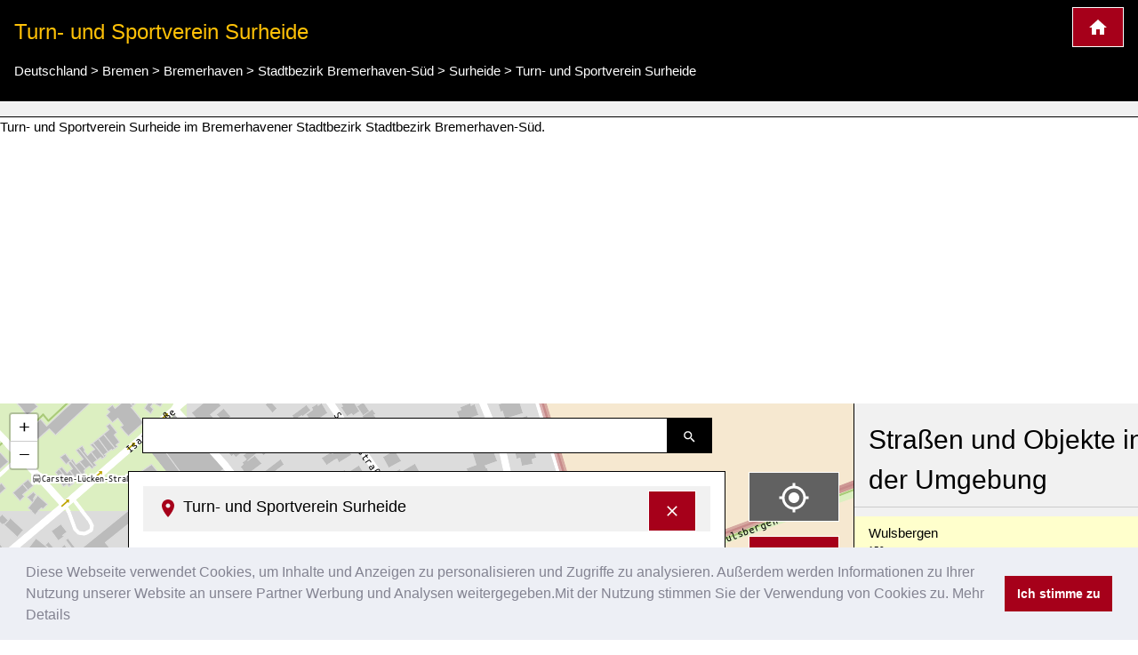

--- FILE ---
content_type: text/html; charset=UTF-8
request_url: https://www.kartogiraffe.de/deutschland/bremen/bremerhaven/stadtbezirk+bremerhaven-s%C3%BCd/surheide/turn-+und+sportverein+surheide/
body_size: 8729
content:
<!DOCTYPE html>
<html>
<head>
	<meta charset="utf-8">
	<meta content="True" name="HandheldFriendly" />
	<meta name="viewport" content="width=device-width, initial-scale=1.0, maximum-scale=1.0, user-scalable=0" />
				<title>Turn- und Sportverein Surheide, Surheide Stadtplan</title>
	<meta name="description" content=" Turn- und Sportverein Surheide im Bremerhavener Stadtbezirk Stadtbezirk Bremerhaven-Süd. " />
	
<style>a {color: #00477e;text-decoration:none;}.w3-col,.w3-half,.w3-third,.w3-twothird,.w3-threequarter,.w3-quarter{float:left;width:100%}.w3-col.s1{width:8.33333%}.w3-col.s2{width:16.66666%}.w3-col.s3{width:24.99999%}.w3-col.s4{width:33.33333%}.w3-col.s5{width:41.66666%}.w3-col.s6{width:49.99999%}.w3-col.s7{width:58.33333%}.w3-col.s8{width:66.66666%}.w3-col.s9{width:74.99999%}.w3-col.s10{width:83.33333%}.w3-col.s11{width:91.66666%}.w3-col.s12{width:99.99999%}@media (min-width:601px){.w3-col.m1{width:8.33333%}.w3-col.m2{width:16.66666%}.w3-col.m3,.w3-quarter{width:24.99999%}.w3-col.m4,.w3-third{width:33.33333%}.w3-col.m5{width:41.66666%}.w3-col.m6,.w3-half{width:49.99999%}.w3-col.m7{width:58.33333%}.w3-col.m8,.w3-twothird{width:66.66666%}.w3-col.m9,.w3-threequarter{width:74.99999%}.w3-col.m10{width:83.33333%}.w3-col.m11{width:91.66666%}.w3-col.m12{width:99.99999%}}@media (min-width:993px){.w3-col.l1{width:8.33333%}.w3-col.l2{width:16.66666%}.w3-col.l3{width:24.99999%}.w3-col.l4{width:33.33333%}.w3-col.l5{width:41.66666%}.w3-col.l6{width:49.99999%}.w3-col.l7{width:58.33333%}.w3-col.l8{width:66.66666%}.w3-col.l9{width:74.99999%}.w3-col.l10{width:83.33333%}.w3-col.l11{width:91.66666%}.w3-col.l12{width:99.99999%}}@media (max-width:600px){.w3-modal-content{margin:0 10px;width:auto!important}.w3-modal{padding-top:30px}.w3-dropdown-hover.w3-mobile .w3-dropdown-content,.w3-dropdown-click.w3-mobile .w3-dropdown-content{position:relative}.w3-hide-small{display:none!important}.w3-mobile{display:block;width:100%!important}.w3-bar-item.w3-mobile,.w3-dropdown-hover.w3-mobile,.w3-dropdown-click.w3-mobile{text-align:center}.w3-dropdown-hover.w3-mobile,.w3-dropdown-hover.w3-mobile .w3-btn,.w3-dropdown-hover.w3-mobile .w3-button,.w3-dropdown-click.w3-mobile,.w3-dropdown-click.w3-mobile .w3-btn,.w3-dropdown-click.w3-mobile .w3-button{width:100%}}@media (max-width:768px){.w3-modal-content{width:500px}.w3-modal{padding-top:50px}}@media (min-width:993px){.w3-modal-content{width:900px}.w3-hide-large{display:none!important}.w3-sidebar.w3-collapse{display:block!important}}@media (max-width:992px) and (min-width:601px){.w3-hide-medium{display:none!important}}@media (max-width:992px){.w3-sidebar.w3-collapse{display:none}.w3-main{margin-left:0!important;margin-right:0!important}}.w3-row-padding,.w3-row-padding>.w3-half,.w3-row-padding>.w3-third,.w3-row-padding>.w3-twothird,.w3-row-padding>.w3-threequarter,.w3-row-padding>.w3-quarter,.w3-row-padding>.w3-col{padding:0 8px}@keyframes w3-spin{0%{transform:rotate(0deg)}}@keyframes fading{0%{opacity:0}}@keyframes opac{from{opacity:0}}@keyframes animatetop{from{top:-300px;opacity:0}}@keyframes animateleft{from{left:-300px;opacity:0}}@keyframes animateright{from{right:-300px;opacity:0}}@keyframes animatebottom{from{bottom:-300px;opacity:0}}@keyframes animatezoom{from{transform:scale(0)}}.leaflet-pane,.leaflet-tile,.leaflet-marker-icon,.leaflet-marker-shadow,.leaflet-tile-container,.leaflet-pane > svg,.leaflet-pane > canvas,.leaflet-zoom-box,.leaflet-image-layer,.leaflet-layer {position: absolute;left: 0;top: 0;}.leaflet-container {overflow: hidden;}.leaflet-tile,.leaflet-marker-icon,.leaflet-marker-shadow {-webkit-user-select: none; -moz-user-select: none; user-select: none; -webkit-user-drag: none;}.leaflet-marker-icon,.leaflet-marker-shadow {display: block;}.leaflet-container .leaflet-overlay-pane svg,.leaflet-container .leaflet-marker-pane img,.leaflet-container .leaflet-shadow-pane img,.leaflet-container .leaflet-tile-pane img,.leaflet-container img.leaflet-image-layer,.leaflet-container .leaflet-tile {max-width: none !important;max-height: none !important;}.leaflet-container.leaflet-touch-zoom {-ms-touch-action: pan-x pan-y;touch-action: pan-x pan-y;}.leaflet-container.leaflet-touch-drag {-ms-touch-action: pinch-zoom; touch-action: none;touch-action: pinch-zoom;}.leaflet-container.leaflet-touch-drag.leaflet-touch-zoom {-ms-touch-action: none;touch-action: none;}.leaflet-container {-webkit-tap-highlight-color: transparent;}.leaflet-container a {-webkit-tap-highlight-color: rgba(51, 181, 229, 0.4);}.leaflet-pane { z-index: 400; }.leaflet-marker-pane { z-index: 600; }.leaflet-map-pane canvas { z-index: 100; }.leaflet-map-pane svg { z-index: 200; }.leaflet-control {position: relative;z-index: 800;pointer-events: visiblePainted; pointer-events: auto;}.leaflet-top,.leaflet-bottom {position: absolute;z-index: 1000;pointer-events: none;}.leaflet-top {top: 0;}.leaflet-right {right: 0;}.leaflet-bottom {bottom: 0;}.leaflet-left {left: 0;}.leaflet-control {float: left;clear: both;}.leaflet-right .leaflet-control {float: right;}.leaflet-top .leaflet-control {margin-top: 10px;}.leaflet-bottom .leaflet-control {margin-bottom: 10px;}.leaflet-left .leaflet-control {margin-left: 10px;}.leaflet-right .leaflet-control {margin-right: 10px;}.leaflet-fade-anim .leaflet-tile {will-change: opacity;}.leaflet-fade-anim .leaflet-popup {opacity: 0;-webkit-transition: opacity 0.2s linear; -moz-transition: opacity 0.2s linear; transition: opacity 0.2s linear;}.leaflet-fade-anim .leaflet-map-pane .leaflet-popup {opacity: 1;}.leaflet-zoom-animated {-webkit-transform-origin: 0 0; -ms-transform-origin: 0 0; transform-origin: 0 0;}.leaflet-zoom-anim .leaflet-zoom-animated {will-change: transform;}.leaflet-zoom-anim .leaflet-zoom-animated {-webkit-transition: -webkit-transform 0.25s cubic-bezier(0,0,0.25,1); -moz-transition: -moz-transform 0.25s cubic-bezier(0,0,0.25,1); transition: transform 0.25s cubic-bezier(0,0,0.25,1);}.leaflet-interactive {cursor: pointer;}.leaflet-grab {cursor: -webkit-grab;cursor: -moz-grab;cursor: grab;}.leaflet-crosshair,.leaflet-crosshair .leaflet-interactive {cursor: crosshair;}.leaflet-popup-pane,.leaflet-control {cursor: auto;}.leaflet-dragging .leaflet-grab,.leaflet-dragging .leaflet-grab .leaflet-interactive,.leaflet-dragging .leaflet-marker-draggable {cursor: move;cursor: -webkit-grabbing;cursor: -moz-grabbing;cursor: grabbing;}.leaflet-marker-icon,.leaflet-marker-shadow,.leaflet-image-layer,.leaflet-pane > svg path,.leaflet-tile-container {pointer-events: none;}.leaflet-marker-icon.leaflet-interactive,.leaflet-image-layer.leaflet-interactive,.leaflet-pane > svg path.leaflet-interactive {pointer-events: visiblePainted; pointer-events: auto;}.leaflet-container {background: #ddd;outline: 0;}.leaflet-container a {color: #0078A8;}.leaflet-container a.leaflet-active {outline: 2px solid orange;}.leaflet-container {font: 12px/1.5 "Helvetica Neue", Arial, Helvetica, sans-serif;}.leaflet-bar {box-shadow: 0 1px 5px rgba(0,0,0,0.65);border-radius: 4px;}.leaflet-bar a,.leaflet-bar a:hover {background-color: #fff;border-bottom: 1px solid #ccc;width: 26px;height: 26px;line-height: 26px;display: block;text-align: center;text-decoration: none;color: black;}.leaflet-bar a,.leaflet-control-layers-toggle {background-position: 50% 50%;background-repeat: no-repeat;display: block;}.leaflet-bar a:hover {background-color: #f4f4f4;}.leaflet-bar a:first-child {border-top-left-radius: 4px;border-top-right-radius: 4px;}.leaflet-bar a:last-child {border-bottom-left-radius: 4px;border-bottom-right-radius: 4px;border-bottom: none;}.leaflet-bar a.leaflet-disabled {cursor: default;background-color: #f4f4f4;color: #bbb;}.leaflet-touch .leaflet-bar a {width: 30px;height: 30px;line-height: 30px;}.leaflet-touch .leaflet-bar a:first-child {border-top-left-radius: 2px;border-top-right-radius: 2px;}.leaflet-touch .leaflet-bar a:last-child {border-bottom-left-radius: 2px;border-bottom-right-radius: 2px;}.leaflet-touch .leaflet-control-zoom-in, .leaflet-touch .leaflet-control-zoom-out {font-size: 22px;}.leaflet-touch .leaflet-control-layers-toggle {width: 44px;height: 44px;}.leaflet-container .leaflet-control-attribution {background: #fff;background: rgba(255, 255, 255, 0.7);margin: 0;}.leaflet-control-attribution,.leaflet-control-scale-line {padding: 0 5px;color: #333;}.leaflet-control-attribution a {text-decoration: none;}.leaflet-control-attribution a:hover {text-decoration: underline;}.leaflet-container .leaflet-control-attribution,.leaflet-container .leaflet-control-scale {font-size: 11px;}.leaflet-left .leaflet-control-scale {margin-left: 5px;}.leaflet-bottom .leaflet-control-scale {margin-bottom: 5px;}.leaflet-control-scale-line {border: 2px solid #777;border-top: none;line-height: 1.1;padding: 2px 5px 1px;font-size: 11px;white-space: nowrap;overflow: hidden;-moz-box-sizing: border-box; box-sizing: border-box;background: #fff;background: rgba(255, 255, 255, 0.5);}.leaflet-control-scale-line:not(:first-child) {border-top: 2px solid #777;border-bottom: none;margin-top: -2px;}.leaflet-control-scale-line:not(:first-child):not(:last-child) {border-bottom: 2px solid #777;}.leaflet-touch .leaflet-control-attribution,.leaflet-touch .leaflet-control-layers,.leaflet-touch .leaflet-bar {box-shadow: none;}.leaflet-touch .leaflet-control-layers,.leaflet-touch .leaflet-bar {border: 2px solid rgba(0,0,0,0.2);background-clip: padding-box;}.leaflet-container a.leaflet-popup-close-button {position: absolute;top: 0;right: 0;padding: 4px 4px 0 0;border: none;text-align: center;width: 18px;height: 14px;font: 16px/14px Tahoma, Verdana, sans-serif;color: #c3c3c3;text-decoration: none;font-weight: bold;background: transparent;}.leaflet-container a.leaflet-popup-close-button:hover {color: #999;}.leaflet-oldie .leaflet-control-zoom,.leaflet-oldie .leaflet-control-layers,.leaflet-oldie .leaflet-popup-content-wrapper,.leaflet-oldie .leaflet-popup-tip {border: 1px solid #999;}@font-face{font-family:'FontAwesome';src:url('../fonts/fontawesome-webfont.eot?v=4.7.0');src:url('../fonts/fontawesome-webfont.eot?#iefix&v=4.7.0') format('embedded-opentype'),url('../fonts/fontawesome-webfont.woff2?v=4.7.0') format('woff2'),url('../fonts/fontawesome-webfont.woff?v=4.7.0') format('woff'),url('../fonts/fontawesome-webfont.ttf?v=4.7.0') format('truetype'),url('../fonts/fontawesome-webfont.svg?v=4.7.0#fontawesomeregular') format('svg');font-weight:normal;font-style:normal}@-webkit-keyframes fa-spin{0%{-webkit-transform:rotate(0deg);transform:rotate(0deg)}}@keyframes fa-spin{0%{-webkit-transform:rotate(0deg);transform:rotate(0deg)}}.w3-half, .w3-quarter, .w3-twothird, .w3-third, .w3-bar, .w3-col {box-sizing:border-box;}@media(min-width: 1024px) { .adsense_desktop { width: 100%; height: 90px; }}@media (min--moz-device-pixel-ratio: 1.5),(-o-min-device-pixel-ratio: 3/2),(-webkit-min-device-pixel-ratio: 1.5),(min-device-pixel-ratio: 1.5),(min-resolution: 1.5dppx) { .awesome-marker { background-image: url('images/markers-soft@2x.png'); background-size: 720px 46px; }.awesome-marker-shadow { background-image: url('images/markers-shadow@2x.png'); background-size: 35px 16px; }}@media print{.cc-revoke,.cc-window{display:none}}@media screen and (max-width:900px){.cc-btn{white-space:normal}}@media screen and (max-width:414px) and (orientation:portrait),screen and (max-width:736px) and (orientation:landscape){.cc-window.cc-top{top:0}.cc-window.cc-bottom{bottom:0}.cc-window.cc-banner,.cc-window.cc-floating,.cc-window.cc-left,.cc-window.cc-right{left:0;right:0}.cc-window.cc-banner{-ms-flex-direction:column;flex-direction:column}.cc-window.cc-banner .cc-compliance{-ms-flex:1 1 auto;flex:1 1 auto}.cc-window.cc-floating{max-width:none}.cc-window .cc-message{margin-bottom:1em}.cc-window.cc-banner{-ms-flex-align:unset;align-items:unset}.cc-window.cc-banner .cc-message{margin-right:0}}}</style><link rel="stylesheet" href="/temp/bef6bda17ce1fabfc43f9cdb07691d08.css" />
		<script async src="https://pagead2.googlesyndication.com/pagead/js/adsbygoogle.js?client=ca-pub-0849868549783210"
			crossorigin="anonymous"></script>
	<script>function async_mapstart(){try{L,$("div");mapstart()}catch(t){console.log("map.html $L"),!0,window.setTimeout("async_mapstart()",200)}}</script>
	<script async src="/js/leaflet1.4.0/leaflet.js" onload="async_mapstart();"></script>
	<script src="/js/loadjs.min.js"></script>
<script>loadjs(['/js/jquery-3.3.1.min.js','/minify/js.php?file=/js/giraffe_new.min.js','/minify/js.php?file=/js/leaflet-awesome-markers/dist/leaflet.giraffe-markers.js'],{
  success: function() {},
  async: false
});</script>	<script type="application/ld+json">{"@context":"http:\/\/schema.org","@type":"Place","geo":{"@type":"GeoCoordinates","latitude":"53.5176067","longitude":"8.6436456"},"name":"Turn- und Sportverein Surheide"}</script></head>
<body>
	<script>markers=new Array();activelayers=new Array();</script>
<div class="w3-clear">
	<div id="leftinfobox" >
		<header class="w3-container w3-padding w3-black w3-border-bottom w3-border-white" style="margin-top:0;" id="map_header">
			<a href="/" title="Kartogiraffe.de" class="w3-right w3-highway-red w3-border w3-border-white w3-padding w3-large w3-button">
				<img src="/svg/map_home.svg" alt="Kartogiraffe.de">
			</a>
							<h1 class="w3-text-amber w3-xlarge">Turn- und Sportverein Surheide</h1>

				<ul class="breadcrumb" itemscope itemtype="http://schema.org/BreadcrumbList"><li class="w3-show-inline-block" itemprop="itemListElement" itemscope itemtype="http://schema.org/ListItem"><a itemprop="item" href="https://www.kartogiraffe.de/deutschland/"><span itemprop="name">Deutschland</span><meta itemprop="position" content="2" /></a></li> > <li class="w3-show-inline-block" itemprop="itemListElement" itemscope itemtype="http://schema.org/ListItem"><a itemprop="item" href="https://www.kartogiraffe.de/deutschland/bremen/"><span itemprop="name">Bremen</span><meta itemprop="position" content="4" /></a></li> > <li class="w3-show-inline-block" itemprop="itemListElement" itemscope itemtype="http://schema.org/ListItem"><a itemprop="item" href="https://www.kartogiraffe.de/deutschland/bremen/bremerhaven/"><span itemprop="name">Bremerhaven</span><meta itemprop="position" content="6" /></a></li> > <li class="w3-show-inline-block" itemprop="itemListElement" itemscope itemtype="http://schema.org/ListItem"><a itemprop="item" href="https://www.kartogiraffe.de/deutschland/bremen/bremerhaven/stadtbezirk+bremerhaven-s%C3%BCd/"><span itemprop="name">Stadtbezirk Bremerhaven-Süd</span><meta itemprop="position" content="9" /></a></li> > <li class="w3-show-inline-block" itemprop="itemListElement" itemscope itemtype="http://schema.org/ListItem"><a itemprop="item" href="https://www.kartogiraffe.de/deutschland/bremen/bremerhaven/stadtbezirk+bremerhaven-s%C3%BCd/surheide/"><span itemprop="name">Surheide</span><meta itemprop="position" content="10" /></a></li> > <li class="w3-show-inline-block" itemprop="itemListElement" itemscope itemtype="http://schema.org/ListItem"><a itemprop="item" href="https://www.kartogiraffe.de/deutschland/bremen/bremerhaven/stadtbezirk+bremerhaven-s%C3%BCd/surheide/turn-+und+sportverein+surheide/"><span itemprop="name">Turn- und Sportverein Surheide</span><meta itemprop="position" content="99" /></a></li></ul>			
		</header>
				<div id="map_adsense" class="w3-container w3-padding w3-center w3-light-gray w3-border-bottom w3-border-black">



		</div>
		

		 Turn- und Sportverein Surheide im Bremerhavener Stadtbezirk Stadtbezirk Bremerhaven-Süd. 		<div class="w3-row">

			<div class="w3-col l9 m8 s12" id="maincolumn" style="position:relative;">
				



													<div id="main_content_wrapper" class="kartocontent" style="position: absolute; left: 50%;z-index:20000;margin-top:60px;">
					<div class="kartocontent">
						<div class="w3-white w3-panel w3-border w3-border-black w3-hoverable w3-padding-bottom kartocontent kartolayer" style="position: relative; left: -50%;max-height:80vh;overflow-y:scroll;overflow-x:hidden;">
				
															<div id="map_header" class="w3-panel w3-light-gray">
									<h3 class="w3-large">
										<a href="#" title="Detailinformationen ausblenden" onclick="closemain();return false;" class="w3-right w3-button w3-highway-red w3-border w3-border-white" style="margin-top:-5px;">
											<svg xmlns="http://www.w3.org/2000/svg" width="20" height="20" viewBox="0 0 24 24"><path d="M19 6.41L17.59 5 12 10.59 6.41 5 5 6.41 10.59 12 5 17.59 6.41 19 12 13.41 17.59 19 19 17.59 13.41 12z" fill="white"></path><path d="M0 0h24v24H0z" fill="none"></path></svg>
										</a>
										<img src="/svg/map_pin.svg" alt="Pin zur Darstellung der Lage in der Karte">
										<span>Turn- und Sportverein Surheide</span></h3>
								</div>
								<div id="map_info" title="Turn- und Sportverein Surheide">
																		<dl>
            <dt class="w3-third">Erholung</dt>
        <dl class="w3-twothird">Sportzentrum</dl>
    
    <div class="w3-margin-top w3-clear w3-padding-top">
        <strong>Information</strong><br />Das Anthammsmoor    </div>
</dl>								</div>
														<div id="searchresult"></div>
						</div>
					</div>
				</div>


								<div class="kartocontent" style="position: absolute; left: 50%;z-index:20001;">
					<div class="kartocontent">
						<div class="w3-panel w3-hoverable kartocontent" style="position: relative; left: -50%;">
							<form id="searchform" class="w3-row w3-content kartocontent">
								<div class="w3-col w3-right" style="width:50px">
									<button title="Suche nach Straßen, Plätzen oder Orten" class="w3-button w3-black w3-border w3-border-black w3-padding">
										<img src="/svg/map_search.svg" alt="Suche nach Straßen, Plätzen oder Orten">
									</button>
								</div>
								<div class="w3-rest">
									<input type="text" class="w3-input w3-border w3-border-black" >
								</div>
							</form>
						</div>
					</div>
				</div>


								<div class="w3-margin" style="position:absolute;right:0;z-index:20002;">
										<div class="map_switch w3-right w3-margin-right w3-hide-small">
						<button title="Meine Position im Stadtplan darstellen" value=""  class="w3-button w3-block w3-margin w3-dark-gray w3-xlarge w3-border w3-border-white" name="map_switch_geolocation" onclick="geolocationHA();">
							<img src="/svg/location.svg" alt="Meine Position im Stadtplan darstellen">
							<div class="w3-tiny kartospeed"></div>
						</button>

						<button title="Standardansicht des Stadtplans" class="w3-button w3-block w3-margin w3-highway-red w3-xlarge w3-border w3-border-white" name="map_switch_standard" onclick="switchmap(false,false);">
							<img src="/svg/standard.svg" alt="Standardansicht des Stadtplans">
						</button>
						<button title="ÖPNV-Stadplan" class="w3-button w3-block w3-margin w3-highway-green w3-xlarge w3-border w3-border-white" name="map_switch_transport"  onclick="switchmap('transport',false);">
							<img src="/svg/public_transport.svg" alt="ÖPNV-Stadplan">
						</button>
						<button title="Fahrradstadtplan" class="w3-button w3-block w3-margin w3-highway-brown w3-xlarge w3-border w3-border-white" name="map_switch_bicycle"  onclick="switchmap('bicycle',false);">
							<img src="/svg/bike_map.svg" alt="Fahrradstadtplan">
						</button>
						<button title="Fußgängerstadtplan" class="w3-button w3-block w3-margin w3-highway-blue w3-xlarge w3-border w3-border-white" name="map_switch_hiking"  onclick="switchmap('hiking',false);">
							<img src="/svg/pedestrian_and_hiking_map.svg" alt="Fußgängerstadtplan">
						</button>
						<button title="Informationen und Details" class="w3-button w3-block w3-hide-small w3-margin w3-highway-yellow w3-xlarge w3-border w3-border-white" style="display:none;" id="button_openmain" name="map_openmain"  onclick="openmain();">
							<img src="/svg/map_details.svg" alt="Informationen und Details">
						</button>
					</div>
										<div class="map_switch w3-right w3-hide-medium w3-hide-large">
						<button title="Meine Position im Stadtplan darstellen" class="mobilemapbutton w3-button w3-block w3-margin w3-dark-gray w3-xlarge w3-border w3-border-white" name="map_switch_geolocation" onclick="geolocationHA();">
							<img src="/svg/location.svg" alt="Meine Position im Stadtplan darstellen">
							<div class="w3-tiny kartospeed"></div>
						</button>

						<button title="Standardansicht des Stadtplans" class="mobilemapbutton w3-button w3-block w3-margin w3-highway-red w3-xlarge w3-border w3-border-white" name="map_switch_standard" onclick="switchmap(false,false);">
							<img src="/svg/standard.svg" alt="Standardansicht des Stadtplans">
						</button>
						<button title="ÖPNV-Stadplan" class="mobilemapbutton w3-button w3-block w3-margin w3-highway-green w3-xlarge w3-border w3-border-white" name="map_switch_transport"  onclick="switchmap('transport',false);">
							<img src="/svg/public_transport.svg" alt="ÖPNV-Stadplan">
						</button>
						<button title="Fahrradstadtplan" class="mobilemapbutton w3-button w3-block w3-margin w3-highway-brown w3-xlarge w3-border w3-border-white" name="map_switch_bicycle"  onclick="switchmap('bicycle',false);">
							<img src="/svg/bike_map.svg" alt="Fahrradstadtplan">
						</button>
						<button title="Fußgängerstadtplan" class="mobilemapbutton w3-button w3-block w3-margin w3-highway-blue w3-xlarge w3-border w3-border-white" name="map_switch_hiking"  onclick="switchmap('hiking',false);">
							<img src="/svg/pedestrian_and_hiking_map.svg" alt="Fußgängerstadtplan">
						</button>

						<button title="Informationen und Details" class="mobilemapbutton w3-button w3-block w3-margin w3-highway-yellow w3-xlarge w3-border w3-border-white" style="display:none;" id="button_openmain_small" name="map_openmain"  onclick="openmain();">
							<img src="/svg/map_details.svg" alt="Informationen und Details">
						</button>
					</div>

				</div>
				<div id="gps"></div>
				<div  id="map" class="kartolayer"></div>
			</div>
			<div class="w3-col l3 m4 s12 w3-light-gray w3-border-left w3-border-black" id="map_footer_info" style="overflow-y: scroll;overflow-x:hidden;z-index:20005;position:relative;"><h2 class="w3-block w3-padding w3-border-bottom">Straßen und Objekte in der Umgebung</h2><a class="w3-pale-yellow w3-padding  w3-border-bottom w3-border-highway-orange w3-block" href="/deutschland/bremen/bremerhaven/stadtbezirk+bremerhaven-s%C3%BCd/surheide/wulsbergen/" title="Wulsbergen Stadtplan">Wulsbergen<div class="w3-tiny" title="Entfernung ca.">150m</div></a><a class="w3-pale-red w3-padding  w3-border-bottom w3-border-highway-orange w3-block" href="/deutschland/bremen/bremerhaven/stadtbezirk+bremerhaven-s%C3%BCd/surheide/ostmarkstra%C3%9Fe/" title="Ostmarkstraße Stadtplan">Ostmarkstraße<div class="w3-tiny" title="Entfernung ca.">200m</div></a><a class="w3-pale-blue w3-padding  w3-border-bottom w3-border-highway-orange w3-block" href="/deutschland/bremen/bremerhaven/stadtbezirk+bremerhaven-s%C3%BCd/surheide/sudetenstra%C3%9Fe/" title="Sudetenstraße Stadtplan">Sudetenstraße<div class="w3-tiny" title="Entfernung ca.">200m</div></a><a class="w3-pale-blue w3-padding  w3-border-bottom w3-border-highway-orange w3-block" href="/deutschland/bremen/bremerhaven/stadtbezirk+bremerhaven-s%C3%BCd/surheide/altm%C3%BChlstra%C3%9Fe/" title="Altmühlstraße Stadtplan">Altmühlstraße<div class="w3-tiny" title="Entfernung ca.">250m</div></a><a class="w3-pale-green w3-padding  w3-border-bottom w3-border-highway-orange w3-block" href="/deutschland/bremen/bremerhaven/stadtbezirk+bremerhaven-s%C3%BCd/surheide/lechstra%C3%9Fe/" title="Lechstraße Stadtplan">Lechstraße<div class="w3-tiny" title="Entfernung ca.">300m</div></a><a class="w3-pale-yellow w3-padding  w3-border-bottom w3-border-highway-orange w3-block" href="/deutschland/bremen/bremerhaven/stadtbezirk+bremerhaven-s%C3%BCd/surheide/egerl%C3%A4nder+stra%C3%9Fe/" title="Egerländer Straße Stadtplan">Egerländer Straße<div class="w3-tiny" title="Entfernung ca.">300m</div></a><a class="w3-pale-yellow w3-padding  w3-border-bottom w3-border-highway-orange w3-block" href="/deutschland/bremen/bremerhaven/stadtbezirk+bremerhaven-s%C3%BCd/surheide/isarplatz/" title="Isarplatz Stadtplan">Isarplatz<div class="w3-tiny">Tiroler Straße</div><div class="w3-tiny" title="Entfernung ca.">350m</div></a><a class="w3-pale-red w3-padding  w3-border-bottom w3-border-highway-orange w3-block" href="/deutschland/bremen/bremerhaven/stadtbezirk+bremerhaven-s%C3%BCd/surheide/weg+90/" title="Weg 90 Stadtplan">Weg 90<div class="w3-tiny" title="Entfernung ca.">400m</div></a><a class="w3-pale-yellow w3-padding  w3-border-bottom w3-border-highway-orange w3-block" href="/deutschland/bremen/bremerhaven/stadtbezirk+bremerhaven-s%C3%BCd/surheide/d%C3%BCllmannsweg/" title="Düllmannsweg Stadtplan">Düllmannsweg<div class="w3-tiny" title="Entfernung ca.">400m</div></a><a class="w3-pale-red w3-padding  w3-border-bottom w3-border-highway-orange w3-block" href="/deutschland/bremen/bremerhaven/stadtbezirk+bremerhaven-s%C3%BCd/surheide/isarstra%C3%9Fe/" title="Isarstraße Stadtplan">Isarstraße<div class="w3-tiny" title="Entfernung ca.">450m</div></a><a class="w3-pale-yellow w3-padding  w3-border-bottom w3-border-highway-orange w3-block" href="/deutschland/bremen/bremerhaven/stadtbezirk+bremerhaven-s%C3%BCd/surheide/viel%C3%A4nder+weg/" title="Vieländer Weg Stadtplan">Vieländer Weg<div class="w3-tiny">Björn-Ole Dieckvoß, Diekert</div><div class="w3-tiny" title="Entfernung ca.">450m</div></a><a class="w3-pale-yellow w3-padding  w3-border-bottom w3-border-highway-orange w3-block" href="/deutschland/bremen/bremerhaven/stadtbezirk+bremerhaven-s%C3%BCd/surheide/tiroler+stra%C3%9Fe/" title="Tiroler Straße Stadtplan">Tiroler Straße<div class="w3-tiny" title="Entfernung ca.">450m</div></a><a class="w3-pale-green w3-padding  w3-border-bottom w3-border-highway-orange w3-block" href="/deutschland/bremen/bremerhaven/stadtbezirk+bremerhaven-s%C3%BCd/surheide/auferstehungskirche/" title="Auferstehungskirche Stadtplan">Auferstehungskirche<div class="w3-tiny" title="Entfernung ca.">500m</div></a><a class="w3-pale-red w3-padding  w3-border-bottom w3-border-highway-orange w3-block" href="/deutschland/bremen/bremerhaven/stadtbezirk+bremerhaven-s%C3%BCd/surheide/weg+87/" title="Weg 87 Stadtplan">Weg 87<div class="w3-tiny" title="Entfernung ca.">500m</div></a><a class="w3-pale-green w3-padding  w3-border-bottom w3-border-highway-orange w3-block" href="/deutschland/bremen/bremerhaven/stadtbezirk+bremerhaven-s%C3%BCd/surheide/steiermarkstra%C3%9Fe/" title="Steiermarkstraße Stadtplan">Steiermarkstraße<div class="w3-tiny" title="Entfernung ca.">550m</div></a><a class="w3-pale-blue w3-padding  w3-border-bottom w3-border-highway-orange w3-block" href="/deutschland/bremen/bremerhaven/stadtbezirk+bremerhaven-s%C3%BCd/surheide/illerstra%C3%9Fe/" title="Illerstraße Stadtplan">Illerstraße<div class="w3-tiny" title="Entfernung ca.">600m</div></a><a class="w3-pale-red w3-padding  w3-border-bottom w3-border-highway-orange w3-block" href="/deutschland/bremen/bremerhaven/stadtbezirk+bremerhaven-s%C3%BCd/surheide/tauernweg/" title="Tauernweg Stadtplan">Tauernweg<div class="w3-tiny" title="Entfernung ca.">600m</div></a><a class="w3-pale-red w3-padding  w3-border-bottom w3-border-highway-orange w3-block" href="/deutschland/bremen/bremerhaven/stadtbezirk+bremerhaven-s%C3%BCd/surheide/carsten-l%C3%BCcken-stra%C3%9Fe/" title="Carsten-Lücken-Straße Stadtplan">Carsten-Lücken-Straße<div class="w3-tiny">Carsten-Lücken-Straße, Vorarlberger Straße</div><div class="w3-tiny" title="Entfernung ca.">600m</div></a><a class="w3-pale-blue w3-padding  w3-border-bottom w3-border-highway-orange w3-block" href="/deutschland/bremen/bremerhaven/stadtbezirk+bremerhaven-s%C3%BCd/surheide/donauplatz/" title="Donauplatz Stadtplan">Donauplatz<div class="w3-tiny" title="Entfernung ca.">600m</div></a><a class="w3-pale-green w3-padding  w3-border-bottom w3-border-highway-orange w3-block" href="/deutschland/niedersachsen/landkreis+cuxhaven/schiffdorf/schiffdorf/fernmeldeturm+schiffdorf/" title="Fernmeldeturm Schiffdorf Stadtplan">Fernmeldeturm Schiffdorf<div class="w3-tiny" title="Entfernung ca.">650m</div></a><a class="w3-pale-blue w3-padding  w3-border-bottom w3-border-highway-orange w3-block" href="/deutschland/bremen/bremerhaven/stadtbezirk+bremerhaven-s%C3%BCd/surheide/salzburger+stra%C3%9Fe/" title="Salzburger Straße Stadtplan">Salzburger Straße<div class="w3-tiny" title="Entfernung ca.">650m</div></a><a class="w3-pale-blue w3-padding  w3-border-bottom w3-border-highway-orange w3-block" href="/deutschland/bremen/bremerhaven/stadtbezirk+bremerhaven-s%C3%BCd/surheide/innstra%C3%9Fe/" title="Innstraße Stadtplan">Innstraße<div class="w3-tiny" title="Entfernung ca.">650m</div></a><a class="w3-pale-yellow w3-padding  w3-border-bottom w3-border-highway-orange w3-block" href="/deutschland/bremen/bremerhaven/stadtbezirk+bremerhaven-s%C3%BCd/surheide/loisachstra%C3%9Fe/" title="Loisachstraße Stadtplan">Loisachstraße<div class="w3-tiny" title="Entfernung ca.">650m</div></a><a class="w3-pale-green w3-padding  w3-border-bottom w3-border-highway-orange w3-block" href="/deutschland/bremen/bremerhaven/stadtbezirk+bremerhaven-s%C3%BCd/surheide/taubenweg/" title="Taubenweg Stadtplan">Taubenweg<div class="w3-tiny" title="Entfernung ca.">650m</div></a><a class="w3-pale-blue w3-padding  w3-border-bottom w3-border-highway-orange w3-block" href="/deutschland/niedersachsen/landkreis+cuxhaven/schiffdorf/schiffdorf/bauhof+gemeinde+schiffdorf/" title="Bauhof Gemeinde Schiffdorf Stadtplan">Bauhof Gemeinde Schiffdorf<div class="w3-tiny" title="Entfernung ca.">700m</div></a><a class="w3-pale-red w3-padding  w3-border-bottom w3-border-highway-orange w3-block" href="/deutschland/bremen/bremerhaven/stadtbezirk+bremerhaven-s%C3%BCd/surheide/auf+der+heide/" title="Auf der Heide Stadtplan">Auf der Heide<div class="w3-tiny" title="Entfernung ca.">700m</div></a><a class="w3-pale-green w3-padding  w3-border-bottom w3-border-highway-orange w3-block" href="/deutschland/bremen/bremerhaven/stadtbezirk+bremerhaven-s%C3%BCd/surheide/vorarlberger+stra%C3%9Fe/" title="Vorarlberger Straße Stadtplan">Vorarlberger Straße<div class="w3-tiny" title="Entfernung ca.">700m</div></a><a class="w3-pale-red w3-padding  w3-border-bottom w3-border-highway-orange w3-block" href="/deutschland/bremen/bremerhaven/stadtbezirk+bremerhaven-s%C3%BCd/surheide/d%C3%BCllhamm/" title="Düllhamm Stadtplan">Düllhamm<div class="w3-tiny" title="Entfernung ca.">750m</div></a><a class="w3-pale-yellow w3-padding  w3-border-bottom w3-border-highway-orange w3-block" href="/deutschland/niedersachsen/landkreis+cuxhaven/schiffdorf/schiffdorf/am+fernsehturm/" title="Am Fernsehturm Stadtplan">Am Fernsehturm<div class="w3-tiny" title="Entfernung ca.">750m</div></a><a class="w3-pale-yellow w3-padding  w3-border-bottom w3-border-highway-orange w3-block" href="/deutschland/bremen/bremerhaven/stadtbezirk+bremerhaven-s%C3%BCd/surheide/allg%C3%A4uer+stra%C3%9Fe/" title="Allgäuer Straße Stadtplan">Allgäuer Straße<div class="w3-tiny" title="Entfernung ca.">800m</div></a><a class="w3-pale-blue w3-padding  w3-border-bottom w3-border-highway-orange w3-block" href="/deutschland/bremen/bremerhaven/stadtbezirk+bremerhaven-s%C3%BCd/surheide/k%C3%A4rntner+stra%C3%9Fe/" title="Kärntner Straße Stadtplan">Kärntner Straße<div class="w3-tiny" title="Entfernung ca.">800m</div></a><a class="w3-pale-red w3-padding  w3-border-bottom w3-border-highway-orange w3-block" href="/deutschland/bremen/bremerhaven/stadtbezirk+bremerhaven-s%C3%BCd/surheide/imkerinnensteg/" title="Imkerinnensteg Stadtplan">Imkerinnensteg<div class="w3-tiny" title="Entfernung ca.">800m</div></a><a class="w3-pale-yellow w3-padding  w3-border-bottom w3-border-highway-orange w3-block" href="/deutschland/bremen/bremerhaven/stadtbezirk+bremerhaven-s%C3%BCd/surheide/weg+86/" title="Weg 86 Stadtplan">Weg 86<div class="w3-tiny" title="Entfernung ca.">850m</div></a><a class="w3-pale-red w3-padding  w3-border-bottom w3-border-highway-orange w3-block" href="/deutschland/niedersachsen/landkreis+cuxhaven/schiffdorf/schiffdorf/im+gewerbepark/" title="Im Gewerbepark Stadtplan">Im Gewerbepark<div class="w3-tiny" title="Entfernung ca.">850m</div></a><a class="w3-pale-blue w3-padding  w3-border-bottom w3-border-highway-orange w3-block" href="/deutschland/bremen/bremerhaven/stadtbezirk+bremerhaven-s%C3%BCd/surheide/im+kohlenmoor/" title="Im Kohlenmoor Stadtplan">Im Kohlenmoor<div class="w3-tiny" title="Entfernung ca.">900m</div></a><a class="w3-pale-green w3-padding  w3-border-bottom w3-border-highway-orange w3-block" href="/deutschland/niedersachsen/landkreis+cuxhaven/schiffdorf/schiffdorf/raiffeisenmarkt+schiffdorf/" title="Raiffeisenmarkt Schiffdorf Stadtplan">Raiffeisenmarkt Schiffdorf<div class="w3-tiny" title="Entfernung ca.">900m</div></a><a class="w3-pale-blue w3-padding  w3-border-bottom w3-border-highway-orange w3-block" href="/deutschland/bremen/bremerhaven/stadtbezirk+bremerhaven-s%C3%BCd/surheide/weg+72/" title="Weg 72 Stadtplan">Weg 72<div class="w3-tiny" title="Entfernung ca.">900m</div></a><a class="w3-pale-green w3-padding  w3-border-bottom w3-border-highway-orange w3-block" href="/deutschland/bremen/bremerhaven/stadtbezirk+bremerhaven-s%C3%BCd/surheide/weg+71/" title="Weg 71 Stadtplan">Weg 71<div class="w3-tiny" title="Entfernung ca.">950m</div></a><a class="w3-pale-yellow w3-padding  w3-border-bottom w3-border-highway-orange w3-block" href="/deutschland/niedersachsen/landkreis+cuxhaven/schiffdorf/schiffdorf/asm+lagerverkauf/" title="ASM Lagerverkauf Stadtplan">ASM Lagerverkauf<div class="w3-tiny" title="Entfernung ca.">950m</div></a><a class="w3-pale-yellow w3-padding  w3-border-bottom w3-border-highway-orange w3-block" href="/deutschland/niedersachsen/landkreis+cuxhaven/schiffdorf/schiffdorf/buschst%C3%BCcken/" title="Buschstücken Stadtplan">Buschstücken<div class="w3-tiny" title="Entfernung ca.">1000m</div></a><a class="w3-pale-blue w3-padding  w3-border-bottom w3-border-highway-orange w3-block" href="/deutschland/niedersachsen/landkreis+cuxhaven/schiffdorf/schiffdorf/batterie/" title="Batterie Stadtplan">Batterie<div class="w3-tiny" title="Entfernung ca.">1000m</div></a><a class="w3-pale-blue w3-padding  w3-border-bottom w3-border-highway-orange w3-block" href="/deutschland/niedersachsen/landkreis+cuxhaven/schiffdorf/schiffdorf/raiffeisen/" title="Raiffeisen Stadtplan">Raiffeisen<div class="w3-tiny" title="Entfernung ca.">1050m</div></a><a class="w3-pale-blue w3-padding  w3-border-bottom w3-border-highway-orange w3-block" href="/deutschland/niedersachsen/landkreis+cuxhaven/schiffdorf/schiffdorf/edeka+gayk/" title="EDEKA Gayk Stadtplan">EDEKA Gayk<div class="w3-tiny">Starke Bäcker</div><div class="w3-tiny" title="Entfernung ca.">1050m</div></a><a class="w3-pale-blue w3-padding  w3-border-bottom w3-border-highway-orange w3-block" href="/deutschland/niedersachsen/landkreis+cuxhaven/schiffdorf/schiffdorf/raiffeisen+tankstelle/" title="Raiffeisen Tankstelle Stadtplan">Raiffeisen Tankstelle<div class="w3-tiny">Raiffeisen Lune</div><div class="w3-tiny" title="Entfernung ca.">1050m</div></a><a class="w3-pale-yellow w3-padding  w3-border-bottom w3-border-highway-orange w3-block" href="/deutschland/niedersachsen/landkreis+cuxhaven/schiffdorf/schiffdorf/aldi+nord/" title="ALDI Nord Stadtplan">ALDI Nord<div class="w3-tiny" title="Entfernung ca.">1050m</div></a><a class="w3-pale-yellow w3-padding  w3-border-bottom w3-border-highway-orange w3-block" href="/deutschland/niedersachsen/landkreis+cuxhaven/schiffdorf/schiffdorf/zum+feldkamp/" title="Zum Feldkamp Stadtplan">Zum Feldkamp<div class="w3-tiny" title="Entfernung ca.">1050m</div></a><a class="w3-pale-blue w3-padding  w3-border-bottom w3-border-highway-orange w3-block" href="/deutschland/niedersachsen/landkreis+cuxhaven/schiffdorf/schiffdorf/drk-kreisverband+weserm%C3%BCnde/" title="DRK-Kreisverband Wesermünde Stadtplan">DRK-Kreisverband Wesermünde<div class="w3-tiny" title="Entfernung ca.">1050m</div></a><a class="w3-pale-red w3-padding  w3-border-bottom w3-border-highway-orange w3-block" href="/deutschland/niedersachsen/landkreis+cuxhaven/schiffdorf/schiffdorf/am+kohlenmoor/" title="Am Kohlenmoor Stadtplan">Am Kohlenmoor<div class="w3-tiny" title="Entfernung ca.">1100m</div></a><a class="w3-pale-red w3-padding  w3-border-bottom w3-border-highway-orange w3-block" href="/deutschland/niedersachsen/landkreis+cuxhaven/schiffdorf/schiffdorf/ostdeutsche+stra%C3%9Fe/" title="Ostdeutsche Straße Stadtplan">Ostdeutsche Straße<div class="w3-tiny" title="Entfernung ca.">1100m</div></a></div>


		</div>




	</div>
</div>



<script>

maptype=false;
map=false;
function mapstart() {

	if(map) return false;
	$("#map").show();
	$("#topmap").hide("slow");

	try {

	var uri=document.location.href.split("#");
	if(uri[1]=="gps") {
		$(function() {geolocationHA();});
		uri[1]=false;
	}

	if (uri[1]) {
		uri=uri[1].split(",");
		uri[0]=uri[0].replace("#","");
		if(uri[2]) map = L.map('map',{zoomControl:false}).setView([uri[1], uri[2]], uri[0]);
		else map = L.map('map',{zoomControl:false}).setView([53.5176067, 8.6436456], 17);

		if(uri[3]) {
			switchmap(uri[3]);
		}
	} else {
		map = L.map('map',{zoomControl:false}).setView([53.5176067, 8.6436456], 17);
	}

	// add an OpenStreetMap tile layer
	maplayer=L.tileLayer('https://{s}.kartogiraffe.de/tiles/tile.php?zoom={z}&x={x}&y={y}', {

		maxZoom: 19,
		subdomains: ['tiles','tales','tules'],
		attribution: '&copy; <a href="http://osm.org/copyright">OpenStreetMap</a> contributors | <a href="/?page=impressum" rel="nofollow">Impressum / Imprint</a>&nbsp;'
	});
	maplayer.addTo(map);

	L.control.scale().addTo(map);

	try {
		if(maptype) switchmap(maptype);
	} catch(e) {}

	

	L.Icon.Default.imagePath='/js/leaflet1.4.0/images/';


	lastwhereami=false;
	dragendzoomendurl='http%3A%2F%2Fwww.kartogiraffe.de%2F%2Fdeutschland%2Fbremen%2Fbremerhaven%2Fstadtbezirk%2Bbremerhaven-s%25C3%25BCd%2Fsurheide%2Fturn-%2Bund%2Bsportverein%2Bsurheide%2F';
	dragendzoomendl='';
	dragendzoomend=true;

	

	} catch(e) { alert(e);}

		map.on('moveend', function(e) {
		try {

			$('#map_info').dialog("close");
		} catch(e) {}
		try {
			var temp=map.getCenter();
			mapInfo(temp.lat,temp.lng);
		} catch(e) {}
	});

	map.on("dragend zoomend", function(e) {
		try {
			closemain();
			whatishere();
		} catch(e) {}
	});

		map.scrollWheelZoom.disable();

	map.on('contextmenu', function(e) {
		$.ajax("/ajax.whereami.php?lat="+e.latlng.lat+"&lon="+e.latlng.lng).done(function(data) {
			activemarker=L.marker(e.latlng).addTo(map).bindPopup('<span class="awesome">&#xf041;</span>&nbsp;'+e.latlng.lat+", "+e.latlng.lng+'<br /><span class="small">'+data+'</span><br /><a href="/?page=externallink&lat='+e.latlng.lat+'&lon='+e.latlng.lng+'&zoom='+map.getZoom()+'"><span class="large awesome">&#xf121;</span>embed HTML code</a>').openPopup().on("popupclose",function() {map.removeLayer(activemarker)});
		});

	});
	new L.Control.Zoom({ zoomInTitle: 'In die Karte hineinzoomen', zoomOutTitle: 'Karte hinauszoomen' }).addTo(map);
}





</script>






<footer class="w3-container w3-highway-blue w3-padding">
   <div class="w3-right">
  	<!--Counter by Toplist100-->
	<a rel="nofollow" href="//www.toplist100.org/statistik.php?counter_id=56252" target="_blank"><img id="toplistcounter56252" src="//www.toplist100.org/counter.php?counter_id=56252&md=746fd2cbdaff21ca2d91dd3efaffb282" border="0" alt="Statistik" title="Statistik" /></a>
	<script>
		function URLEncode(r){for(var e="0123456789ABCDEFGHIJKLMNOPQRSTUVWXYZabcdefghijklmnopqrstuvwxyz-_.!~*'()",a="0123456789ABCDEF",t="",c=0;c<r.length;c++){var n=r.charAt(c);if(" "==n)t+="+";else if(-1!=e.indexOf(n))t+=n;else{var f=n.charCodeAt(0);255<f?t+="+":(t+="%",t+=a.charAt(f>>4&15),t+=a.charAt(15&f))}}return t}
		var tu=document.getElementById('toplistcounter56252');
		tu.src=tu.src+'&referrer='+URLEncode(document.referrer);
		tu.src=tu.src+'&url='+URLEncode(document.location.href);
	</script>
	<!--Counter Ende-->
	</div>

	<div class="w3-center w3-xlarge"><a href="https://www.cartogiraffe.com" target="_blank">cartogiraffe.com</a> / <a href="https://www.kartogiraffe.de" target="_blank">kartogiraffe.de</a></div>
	<div class="w3-center"><a href="/?page=impressum" rel="nofollow">Imprint (Impressum)</a></div>

</footer>
<script>

			cookiemessage='Diese Webseite verwendet Cookies, um Inhalte und Anzeigen zu personalisieren und Zugriffe zu analysieren. Außerdem werden Informationen zu Ihrer Nutzung unserer Website an unsere Partner Werbung und Analysen weitergegeben.Mit der Nutzung stimmen Sie der Verwendung von Cookies zu.';
		cookiemessage1="Ich stimme zu";
		cookiemessage2="Mehr Details";
	

	window.addEventListener("load", function(){
		var script = document.createElement('script');
		script.src = "//cdnjs.cloudflare.com/ajax/libs/cookieconsent2/3.1.0/cookieconsent.min.js";
		script.onload = function () {
			var options={
				"palette": {
					"popup": {
						"background": "#edeff5",
						"text": "#838391"
					},
					"button": {
						"background": "#a6001a"
					}
				},
				"content": {
					"message": cookiemessage,
					"dismiss": cookiemessage1,
					"link": cookiemessage2,
					"href": "/?page=datenschutz"
				},
				"autoAttach": false
			};
			var myCSS = document.createElement( "link" );
			myCSS.rel = "stylesheet";
			myCSS.href = "//cdnjs.cloudflare.com/ajax/libs/cookieconsent2/3.1.0/cookieconsent.min.css";
			var instance = new cookieconsent.Popup(options);
			document.body.appendChild(instance.element);
		};
		document.head.appendChild(script);
	});
</script>

</body>
</html>


--- FILE ---
content_type: text/html; charset=utf-8
request_url: https://www.google.com/recaptcha/api2/aframe
body_size: 264
content:
<!DOCTYPE HTML><html><head><meta http-equiv="content-type" content="text/html; charset=UTF-8"></head><body><script nonce="eCuo7dOGmlFLjwX10skwaA">/** Anti-fraud and anti-abuse applications only. See google.com/recaptcha */ try{var clients={'sodar':'https://pagead2.googlesyndication.com/pagead/sodar?'};window.addEventListener("message",function(a){try{if(a.source===window.parent){var b=JSON.parse(a.data);var c=clients[b['id']];if(c){var d=document.createElement('img');d.src=c+b['params']+'&rc='+(localStorage.getItem("rc::a")?sessionStorage.getItem("rc::b"):"");window.document.body.appendChild(d);sessionStorage.setItem("rc::e",parseInt(sessionStorage.getItem("rc::e")||0)+1);localStorage.setItem("rc::h",'1768841661669');}}}catch(b){}});window.parent.postMessage("_grecaptcha_ready", "*");}catch(b){}</script></body></html>